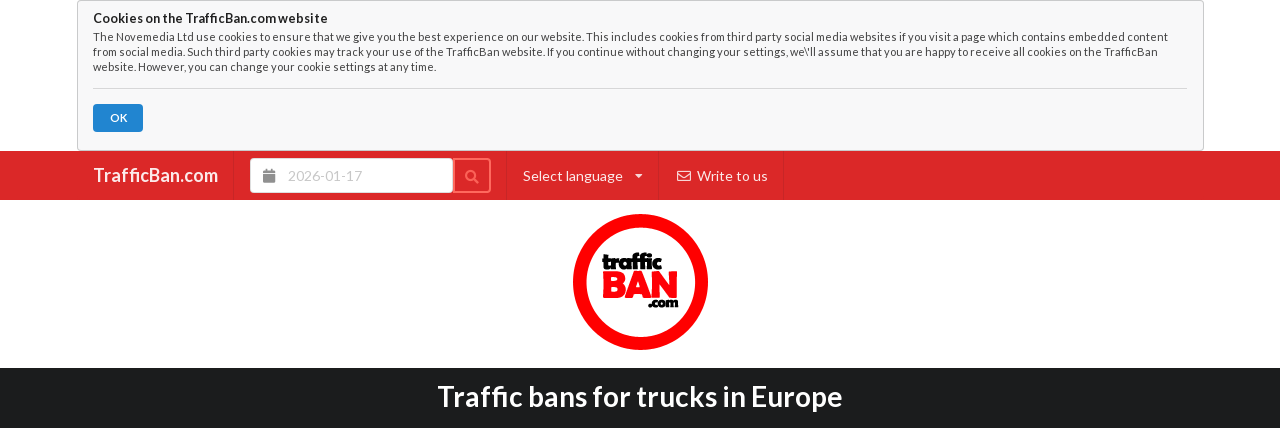

--- FILE ---
content_type: text/html; charset=UTF-8
request_url: https://trafficban.com/country.belgium.home.20.en.html
body_size: 2526
content:
<!DOCTYPE html><html lang="en"><head><meta charset="utf-8"/>	<meta name="author" content="Novemedia Ltd"/>
					<meta http-equiv="X-UA-Compatible" content="IE=edge,chrome=1" />
					<meta name="viewport" content="width=device-width, initial-scale=1"/><title>trafficban.com - Belgium - important information</title><meta name="description" content="Traffic bans for trucks in Europe" /><meta name="keywords" content="traffic bans, prohibitions on movement, trucks, lorries, the driver"><link rel="icon" type="image/gif" href="/i/trafficban_ico.gif" /><link rel="stylesheet" type="text/css" href="//share.etransport.pl/ui/2_4/semantic.min.css"><link rel="stylesheet" type="text/css" href="//share.etransport.pl/ui/calendar/calendar.min.css"><link rel="stylesheet" type="text/css" href="/css/custom.css"><script type="text/javascript" src="//share.etransport.pl/js/jquery.min.js"></script><script type="text/javascript" src="//share.etransport.pl/ui/2_4/semantic.min.js"></script><script type="text/javascript" src="//share.etransport.pl/ui/calendar/calendar.min.js"></script><script type="text/javascript" src="/js/common.js"></script><script type="text/javascript"><!--
				if (top.frames.length!=0) top.location=self.document.location;
				// --></script>
				<meta property="fb:app_id" content="276625445770293"><meta property="og:title" content="trafficban.com - Belgium - important information"><meta property="og:site_name" content="trafficban.com"><meta property="og:image" content="https://trafficban.com/i/c_ico/cid20.gif"></head><body><a href="https://josephs.scot/" style="display:none">Josephs.Scot</a><a href="https://borowiak.scot/" style="display:none">Borowiak Properties Ltd</a><a href="https://tollhouse.properties/" style="display:none">Toll House Properties Ltd</a><script type="text/javascript">
						var WEBLANG = "en";
						</script>		<div id="fb-root"></div>
		<script>(function(d, s, id) {
		  var js, fjs = d.getElementsByTagName(s)[0];
		  if (d.getElementById(id)) return;
		  js = d.createElement(s); js.id = id;
		  js.src = "//connect.facebook.net/en_US/sdk.js#xfbml=1&version=v2.8&appId=276625445770293";
		  fjs.parentNode.insertBefore(js, fjs);
		}(document, 'script', 'facebook-jssdk'));</script>
		<div class="ui container NovemediaCookiePolicyBox">
					<div class="ui mini message">
						<div class="header">Cookies on the TrafficBan.com website</div>
						<p>
							The Novemedia Ltd use cookies to ensure that we give you the best experience on our website. This includes cookies from third party social media websites if you visit a page which contains embedded content from social media. Such third party cookies may track your use of the TrafficBan website. If you continue without changing your settings, we\'ll assume that you are happy to receive all cookies on the TrafficBan website. However, you can change your cookie settings at any time.
							<div class="ui divider"></div>
							<a class="ui mini blue button NovemediaCookiePolicyBtn">OK</a>
						</p>
					</div>
				</div>
				<script type="text/javascript">
					$().ready(function(){
						$('.NovemediaCookiePolicyBtn').click(function() {
								$('.NovemediaCookiePolicyBox').fadeOut();
						});
					});
				</script>
			<div class="ui inverted red basic segment" style="margin:0;padding:0"><div class="ui container"><div class="ui stackable red inverted menu">
						<div class="item">
							<a href="/"><h3>TrafficBan.com</h3></a>
							</div>
						<div class="ui item">
							<div class="ui action input">
								<div class="ui calendar" id="dateSelectorBox">
	    							<div class="ui input left icon">
		      							<i class="calendar icon"></i>
		      							<input type="text" placeholder="2026-01-17">
	    							</div>
	 							</div>
								<div class="ui red inverted icon button tooltip" data-content="Select a date of traffic ban"><i class="search icon"></i></div>
							</div>
						</div>
						<div class="ui dropdown item">Select language
									<i class="dropdown icon"></i>
			    					<div class="menu"> <a class="item" href="/de">Deutsch</a> <a class="item" href="/en">English</a> <a class="item" href="/pl">Polski</a> <a class="item" href="/ru">Русский</a></div>
							</div>
						<a class="item" href="/contact.ask.question.en.html">
							<i class="mail outline icon"></i>
							Write to us
						</a>
					</div></div></div></div><div class="ui center aligned basic segment" id="bckOtherPage" style="margin-bottom:0px"><a href="/"><img src="/i/trafficban_logo.gif" alt="trafficban.com - Truck traffic bans in Europe" /></a></div><div class="ui inverted black basic segment" style="margin:0;padding:1em"><div class="ui container">
			<h1 class="ui inverted center aligned header">Traffic bans for trucks in Europe</h1>
			</div></div><div class="ui container"><div class="ui center aligned basic segment">		<script async src="//pagead2.googlesyndication.com/pagead/js/adsbygoogle.js"></script>
			<!-- Responsive -->
			<ins class="adsbygoogle"
				style="display:block"
				data-ad-client="ca-pub-2373601018105055"
				data-ad-slot="9989941269"
				data-ad-format="auto"></ins>
			<script>
			(adsbygoogle = window.adsbygoogle || []).push({});
		</script>
		</div><div class="ui stackable grid contentBody"><div class="sixteen wide column"><div class="ui stackable grid"><div class="four wide column" id="lefColumn"><div class="ui blue fluid segment"><h1 class="ui header"><i class="be flag"></i><div class="content">BE <span style="color:#AAAAAA">|</span> Belgium</div></h1></div><div class="ui vertical fluid menu"><a class="item" href="country.belgium.info.20.en.html">Basic information</a><a class="item" href="country.belgium.moreinfo.20.en.html">Detailed info</a><a class="item" href="country.belgium.holidays.20.en.html">Holidays</a><a class="item" href="country.belgium.tires.20.en.html">Tires</a><a class="item" href="country.belgium.goodtoknow.20.en.html">Good to know</a></div></div><div class="twelve wide column" id="contentBody"><div><h3 class="ui header">Traffic bans in the coming days</h3></div><script type="text/javascript" src="/res/js/js.ban.list.for.country.html"></script><table class="ui table"><tbody class="tCo" data-c="20" data-d="2026-01-17">
						<tr><td><div class="ui active centered inline loader"></div></td></tr>
					</tbody></table></div></div></div></div></div>		</div>
		<div class="ui hidden divider"></div>
		<div class="ui black inverted segment">
			<div class="ui container">
				<div class="ui black inverted basic segment">
					<div class="ui stackable inverted equal width grid">
						<div class="column">
							<a class="item" href="http://novemedia.co.uk">
								<img src="//img.etransport.pl/img.shared/novemedia_logo_inverted.png" alt="Novemedia Ltd" />
							</a>
							<div class="ui inverted divider"></div>
							<small><i class="copyright icon"></i> 2026 Novemedia Ltd, all rights reserved. etransport.pl logotype is registered trademark of Novemedia Ltd</small>
						</div>
						<div class="column">
								<div class="ui inverted vertical secondary menu"><a class="item" href="/de">Deutsch</a><a class="item" href="/en">English</a><a class="item" href="/pl">Polski</a><a class="item" href="/ru">Русский</a></div>						</div>
						<div class="column">
								<div class="ui inverted vertical secondary menu"><a class="item" href="/for.developers.en.html">for developers</a><a class="item" href="/for.employees.en.html">for employees</a><a class="item" href="/privacy.html">Privacy / Prywatność<br/>[in polish only]</a></div>						</div>
					</div>
				</div>
			</div>
		</div>
				</body></html>

--- FILE ---
content_type: text/html; charset=UTF-8
request_url: https://trafficban.com/res/js/js.ban.list.for.country.html
body_size: 682
content:
$(document).ready(function() {
		$('.tCo').each(function(index) {
		var TBL = $(this);
		var KEY = '';
				$.getJSON('/res/json/json.get.key.html?d='+TBL.data('d'), function( data ) {
			if (data.key) {
								$.getJSON( '/res/json/json.ban.list.for.country.html?KqE4HO1K='+data.key+'&c='+TBL.data('c')+'&d='+TBL.data('d'), function( data ) {
										TBL.html('');
					var TR = $('<tr>', {'class':'ban_row'});
					if (!data.error) {
												if (data.info) {
														TR = $('<tr>');
							TR.append($('<td>', {
												'class':'collapsing',
												'html': '<div class="ui positive message">In the coming days there are no general traffic bans for trucks.<br/>Check if there are no partial traffic bans by reviewing detailed country informations.</div>'
												}));
							TBL.append(TR);
						} else {
														$.each( data, function( key, val ) {
																TR = $('<tr>');
																TR.append($('<td>', {'class':'collapsing', 'html': '<i class="'+val.fl+' flag"></i>'}));
								TR.append($('<td>', {'html': val.bd}));
								TR.append($('<td>', {'class':'collapsing', 'html': val.tm}));
								if (val.al==1) {
									var IMPORTANT = $('<i>', {'class':'red exclamation triangle icon tooltip', 'data-content':'must-read!'});
									IMPORTANT.popup();
									TR.append($('<td>', {'class':'collapsing', 'html': IMPORTANT}));
								} else {
									TR.append($('<td>'));
								}
								TR.append($('<td>', {
												'class':'collapsing',
												'html': '<a class="ui inverted blue vertical animated button" '
														+'href="see.traffic_ban.details.'+val.id+'.en.html">'
														+'<div class="visible content"><i class="ellipsis horizontal icon"></i></div>'
														+'<div class="hidden content"><i class="right arrow icon"></i></div></a>'}));
								TBL.append(TR);
							});
						}
					}
				});
			}
		});
	});
});


--- FILE ---
content_type: text/html; charset=utf-8
request_url: https://www.google.com/recaptcha/api2/aframe
body_size: 266
content:
<!DOCTYPE HTML><html><head><meta http-equiv="content-type" content="text/html; charset=UTF-8"></head><body><script nonce="BqSS9-nryDQI7qsW_LbuYg">/** Anti-fraud and anti-abuse applications only. See google.com/recaptcha */ try{var clients={'sodar':'https://pagead2.googlesyndication.com/pagead/sodar?'};window.addEventListener("message",function(a){try{if(a.source===window.parent){var b=JSON.parse(a.data);var c=clients[b['id']];if(c){var d=document.createElement('img');d.src=c+b['params']+'&rc='+(localStorage.getItem("rc::a")?sessionStorage.getItem("rc::b"):"");window.document.body.appendChild(d);sessionStorage.setItem("rc::e",parseInt(sessionStorage.getItem("rc::e")||0)+1);localStorage.setItem("rc::h",'1768662141222');}}}catch(b){}});window.parent.postMessage("_grecaptcha_ready", "*");}catch(b){}</script></body></html>